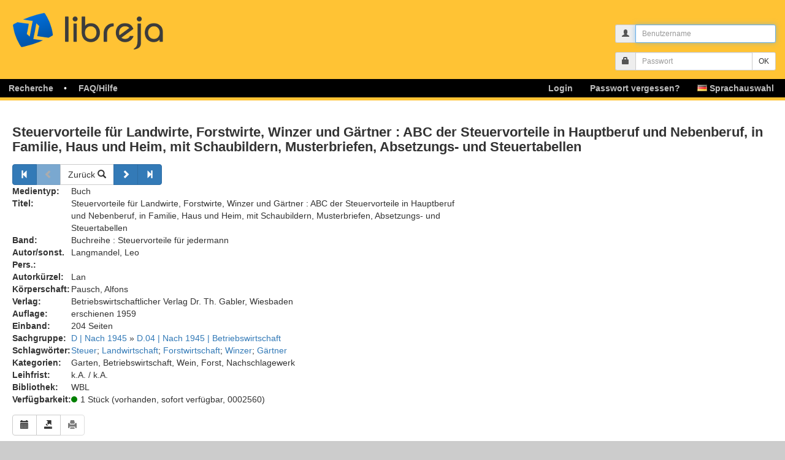

--- FILE ---
content_type: text/html; charset=utf-8
request_url: https://www.libreja.de/buecher/details.php?bid=1490597&blid=2558&searchpar=erweitert%3D1%26blid%3D2558%26kategorien%255B2558%255D%255B0%255D%3D20%26size%3D1%26mode%3Dsearch%26page%3D1%26nor%3D4
body_size: 4227
content:
<!DOCTYPE html>
<html xml:lang="de" lang="de">
<head>
	<meta http-equiv="Content-Type" content="text/html;charset=utf-8" />
	<meta http-equiv="X-UA-Compatible" content="IE=edge">
	<meta name="viewport" content="width=device-width, user-scalable=no, initial-scale=1.0, maximum-scale=1.0, minimum-scale=1.0">
  
	<title>libreja - Medien verwalten</title>
 	<link rel="stylesheet" type="text/css" href="/css-main-5-6/buecher-details.css" />
  <script>
    document.addEventListener("DOMContentLoaded", function() {
      user_sound_setting = "always";
    });
  </script>
	<link rel="shortcut icon" href="/favicon.ico" type="image/x-icon" />
    <script>
      var URL_PREFIX = "";
    </script>
</head>


<body>
  <div id="header" role="main">
  <div id="logo" class="logo" title="logo">
   <a href="/" id="logo_click" alt="logo_link">libreja</a>
  </div>
<div id="loginfeld">
  <div class="container">
    <div class="row">
      <div class="col-sm-4 col-md-3 pull-right">
        <form action="/user/script/login" method="post">
          <div class="form-group form-group-sm">
            <div class="input-group input-group-sm">
              <span class="input-group-addon">
              <i class="glyphicon glyphicon-user"></i>
              </span> 
              <input id="login_nick" class="form-control" placeholder="Benutzername" name="nick" type="text" maxlength="50">
            </div>
          </div>
          <div class="form-group form-group-sm">
            <div class="input-group input-group-sm">
              <span class="input-group-addon">
              <i class="glyphicon glyphicon-lock"></i>
              </span>
              <input class="form-control" placeholder="Passwort" name="passwort" type="password" maxlength="40">
              <span class="input-group-btn">
              <input type="submit" class="btn btn-default" value="OK">
              </span>
            </div>
          </div>
        </form>
      </div>
    </div>
  </div>
</div>
  <div id="hauptmenu" class="nav_menu navbar navbar-inverse" >
    <div class="container-fluid">
      <div class="navbar-header">
        <div class="header-container"> 
          <button type="button" id="burger" class="navbar-toggle" data-toggle="collapse" data-target="#bs-navbar-collapse-1" aria-expanded="true">
            <span class="sr-only">Toggle navigation</span>
            <span class="icon-bar"></span>
            <span class="icon-bar"></span>
            <span class="icon-bar"></span>
          </button>
        </div>
      </div>
      <div id="bs-navbar-collapse-1" class="navbar-collapse collapse" aria-expanded="false" role="navigation">
        
        <ul id="main_menu" class="nav navbar-nav">
          
        <li class="dropdown">
          <a class="dropdown-link" href="/recherche/recherche.php"><span class="cl"><span class="cr">Recherche</span></span></a>
          <a href="javascript:void(0)" class="dropdown-toggle" data-toggle="dropdown" role="button" aria-label="Recherche" aria-haspopup="true" aria-expanded="false"><span class="btn-submenu"></span></a>
          <ul class="dropdown-menu submenu " role="menu">
            <li class=""><a href="/recherche/recherche.php"><span>Recherche</span></a></li>
            <li class=""><a href="/purchase/request"><span>Literaturwunsch</span></a></li>
            <li class=""><a href="/search/categories"><span>Kategorien</span></a></li>
            <li class=""><a href="/search/subjectgroups"><span>Sachgruppe</span></a></li>
          </ul>
        </li>
        <li class="dropdown">
          <a class="dropdown-link" href="https://www.libreja.de/faq-hilfe/"><span class="cl"><span class="cr">FAQ/Hilfe</span></span></a>
          <a href="javascript:void(0)" class="dropdown-toggle" data-toggle="dropdown" role="button" aria-label="FAQ" aria-haspopup="true" aria-expanded="false"><span class="btn-submenu"></span></a>
          <ul class="dropdown-menu submenu " role="menu">
            <li class=""><a href="/help/faq.php"><span>FAQ / Hilfe</span></a></li>
            <li class=""><a href="/help/isbn-check"><span>ISBN-Suche</span></a></li>
          </ul>
        </li>
        <li id="languageDropdown" class="nav-right dropdown">
          <a class="dropdown-link" href=""><span class="cl"><span class="cr"><span class="flag flag-de"></span> Sprachauswahl</span></span></a>
          <a href="javascript:void(0)" class="dropdown-toggle" data-toggle="dropdown" role="button" aria-label="de" aria-haspopup="true" aria-expanded="false"><span class="btn-submenu"></span></a>
          <ul class="dropdown-menu dropdown-menu-right submenu" role="menu">
            <li><a href="/buecher/details.php?bid=1490597&amp;blid=2558&amp;searchpar=erweitert%3D1%26blid%3D2558%26kategorien%255B2558%255D%255B0%255D%3D20%26size%3D1%26mode%3Dsearch%26page%3D1%26nor%3D4&amp;L=de"><span class="flag flag-de"></span><span class="value">  German</span></a></li>
            <li><a href="/buecher/details.php?bid=1490597&amp;blid=2558&amp;searchpar=erweitert%3D1%26blid%3D2558%26kategorien%255B2558%255D%255B0%255D%3D20%26size%3D1%26mode%3Dsearch%26page%3D1%26nor%3D4&amp;L=en"><span class="flag flag-en"></span><span class="value">  English</span></a></li>
            <li><a href="/buecher/details.php?bid=1490597&amp;blid=2558&amp;searchpar=erweitert%3D1%26blid%3D2558%26kategorien%255B2558%255D%255B0%255D%3D20%26size%3D1%26mode%3Dsearch%26page%3D1%26nor%3D4&amp;L=es"><span class="flag flag-es"></span><span class="value">  Spanish</span></a></li>
            <li><a href="/buecher/details.php?bid=1490597&amp;blid=2558&amp;searchpar=erweitert%3D1%26blid%3D2558%26kategorien%255B2558%255D%255B0%255D%3D20%26size%3D1%26mode%3Dsearch%26page%3D1%26nor%3D4&amp;L=da"><span class="flag flag-da"></span><span class="value">  Danish</span></a></li>
            <li><a href="/buecher/details.php?bid=1490597&amp;blid=2558&amp;searchpar=erweitert%3D1%26blid%3D2558%26kategorien%255B2558%255D%255B0%255D%3D20%26size%3D1%26mode%3Dsearch%26page%3D1%26nor%3D4&amp;L=et"><span class="flag flag-et"></span><span class="value">  Estonian</span></a></li>
            <li><a href="/buecher/details.php?bid=1490597&amp;blid=2558&amp;searchpar=erweitert%3D1%26blid%3D2558%26kategorien%255B2558%255D%255B0%255D%3D20%26size%3D1%26mode%3Dsearch%26page%3D1%26nor%3D4&amp;L=fi"><span class="flag flag-fi"></span><span class="value">  Finnish</span></a></li>
            <li><a href="/buecher/details.php?bid=1490597&amp;blid=2558&amp;searchpar=erweitert%3D1%26blid%3D2558%26kategorien%255B2558%255D%255B0%255D%3D20%26size%3D1%26mode%3Dsearch%26page%3D1%26nor%3D4&amp;L=lv"><span class="flag flag-lv"></span><span class="value">  Latvian</span></a></li>
            <li><a href="/buecher/details.php?bid=1490597&amp;blid=2558&amp;searchpar=erweitert%3D1%26blid%3D2558%26kategorien%255B2558%255D%255B0%255D%3D20%26size%3D1%26mode%3Dsearch%26page%3D1%26nor%3D4&amp;L=no"><span class="flag flag-no"></span><span class="value">  Norwegian</span></a></li>
            <li><a href="/buecher/details.php?bid=1490597&amp;blid=2558&amp;searchpar=erweitert%3D1%26blid%3D2558%26kategorien%255B2558%255D%255B0%255D%3D20%26size%3D1%26mode%3Dsearch%26page%3D1%26nor%3D4&amp;L=ru"><span class="flag flag-ru"></span><span class="value">  Russian</span></a></li>
            <li><a href="/buecher/details.php?bid=1490597&amp;blid=2558&amp;searchpar=erweitert%3D1%26blid%3D2558%26kategorien%255B2558%255D%255B0%255D%3D20%26size%3D1%26mode%3Dsearch%26page%3D1%26nor%3D4&amp;L=sv"><span class="flag flag-sv"></span><span class="value">  Swedish</span></a></li>
          </ul>
        </li>
        <li role="separator" class="divider"></li><li class="nav-right dropdown" ><a href="/user/password/reset"><span class="cl"><span class="cr" id="forgot-pw">Passwort vergessen?</span></span></a></li><li class="nav-right dropdown"><a href="/user/login"><span class="cl"><span class="cr" >Login</span></span></a></li>
        </ul>
      
      </div>
    </div>
  </div>
  </div>
  <div id="main">
    <div class="inhalt">
      <div id="content_container"><div class="content_content">
	<h1 id="titel_1">Steuervorteile für Landwirte, Forstwirte, Winzer und Gärtner : ABC der Steuervorteile in Hauptberuf und Nebenberuf, in Familie, Haus und Heim, mit Schaubildern, Musterbriefen, Absetzungs- und Steuertabellen</h1>
<noscript>
    <div class="flash-notice">
        <div class="alert alert-info">
			<h4><span class="glyphicon glyphicon-exclamation-sign" aria-hidden="true"></span> Hinweis:</h4>
				<ul>
					<li>In Ihrem Browser ist Javascript deaktiviert. Um diesen Service optimal nutzen zu können, sollten Sie es aktivieren. <a href="../help/faq.javascript.php">Weitere Informationen</a></li>
				</ul>
		</div>
	</div>
</noscript>
<div id="hint_container">
	<div id="hint_content">
	</div>
</div>
<audio id="success" controls="controls">
  <source src="../img/success.mp3" type="audio/mpeg">
</audio>

<audio id="fail" controls="controls">
  <source src="../img/fail.mp3" type="audio/mpeg">
</audio>

<audio id="alarm" controls="controls">
  <source src="../img/alarm.mp3" type="audio/mpeg">
</audio>
<div class="row">
  <div class="col-lg-8 col-sm-12">
	<div class="btn-group SearchNavigation" role="group">
	<a class="btn btn-primary" href="/medium/goto?erweitert=1&amp;blid=2558&amp;kategorien%5B2558%5D%5B0%5D=20&amp;size=1&amp;mode=search&amp;page=1&amp;nor=4"><span class="glyphicon glyphicon-step-backward" aria-hidden="true"></span></a>
	<button type="button" class="btn btn-primary disabled"><span class="glyphicon glyphicon-chevron-left" aria-hidden="true"></span></button>
      	<a class="btn btn-default" href="/search/results?blid=2558&amp;kategorien%5B2558%5D%5B0%5D=20&amp;sort=&amp;ord=">Zurück <span class="glyphicon glyphicon glyphicon-search" aria-hidden="true"></span></a>
	
  <a class="btn btn-primary" href="/medium/goto?erweitert=1&amp;blid=2558&amp;kategorien%5B2558%5D%5B0%5D=20&amp;size=1&amp;mode=search&amp;page=2&amp;nor=4"><span class="glyphicon glyphicon-chevron-right" aria-hidden="true"></span></a>
	<a class="btn btn-primary" href="/medium/goto?erweitert=1&amp;blid=2558&amp;kategorien%5B2558%5D%5B0%5D=20&amp;size=1&amp;mode=search&amp;page=4&amp;nor=4"><span class="glyphicon glyphicon-step-forward" aria-hidden="true"></span></a>
	    
	</div>
	

	<table class="valign" width="90%">
	<colgroup>
		<col width="13%" />
		<col width="87%" />
	</colgroup><tr><td><b>Medientyp:</b></td><td >Buch</td></tr><tr>
			<td valign="top"><b>Titel:</b></td><td>Steuervorteile für Landwirte, Forstwirte, Winzer und Gärtner : ABC der Steuervorteile in Hauptberuf und Nebenberuf, in Familie, Haus und Heim, mit Schaubildern, Musterbriefen, Absetzungs- und Steuertabellen</td>
		</tr>
			<tr><td><b>Band:</b></td><td >Buchreihe : Steuervorteile für jedermann</td></tr><tr><td><b>Autor/sonst. Pers.:</b></td><td >Langmandel, Leo</td></tr><tr><td><b>Autorkürzel:</b></td><td >Lan</td></tr><tr><td><b>Körperschaft:</b></td><td >Pausch, Alfons</td></tr><tr><td><b>Verlag:</b></td><td >Betriebswirtschaftlicher Verlag Dr. Th. Gabler, Wiesbaden</td></tr><tr><td><b>Auflage:</b></td><td >erschienen 1959</td></tr><tr><td><b>Einband:</b></td><td >204 Seiten</td></tr><tr><td><b>Sachgruppe:</b></td><td ><a href="/search/results?blid=2558&gr_show=1&ka_show=1&sachgruppe[]=6268f4317e278&erweitert=true">D | Nach 1945</a> » <a href="/search/results?blid=2558&gr_show=1&ka_show=1&sachgruppe[]=6268f45e5ad3f&erweitert=true">D.04 | Nach 1945 | Betriebswirtschaft</a></td></tr><tr><td><b>Schlagwörter:</b></td><td ><a href="/search/results?blid=2558&gr_show=1&ka_show=1&schlagwoerter=Steuer&erweitert=true">Steuer</a>; <a href="/search/results?blid=2558&gr_show=1&ka_show=1&schlagwoerter=Landwirtschaft&erweitert=true">Landwirtschaft</a>; <a href="/search/results?blid=2558&gr_show=1&ka_show=1&schlagwoerter=Forstwirtschaft&erweitert=true">Forstwirtschaft</a>; <a href="/search/results?blid=2558&gr_show=1&ka_show=1&schlagwoerter=Winzer&erweitert=true">Winzer</a>; <a href="/search/results?blid=2558&gr_show=1&ka_show=1&schlagwoerter=G%C3%A4rtner&erweitert=true">Gärtner</a></td></tr><tr><td><b>Kategorien:</b></td><td >Garten, Betriebswirtschaft, Wein, Forst, Nachschlagewerk</td></tr><tr><td><b>Leihfrist:</b></td><td >k.A. / k.A.</td></tr><tr><td><b>Bibliothek:</b></td><td >WBL</td></tr><tr><td><b>Verfügbarkeit:</b></td><td ><span class="circle green"></span>1 Stück (vorhanden, sofort verfügbar, <span class="copy-clipboard-text">0002560</span>)</td></tr>
	</table>
</div>
  
  <div class="col-lg-4 col-sm-12">

</div>
</div>

<div id="print_container"><div id="print_content"></div></div>
<div class="navigation-row btn-group" role="group">

		<a class="btn btn-default" title="Medium vormerken" href="">
			<span class="glyphicon glyphicon-calendar" aria-hidden="true"></span>
		</a>
		<a class="btn btn-default" title="BibTex" href="/bibtex/export/1508405">
			<span class="glyphicon glyphicon-export" aria-hidden="true"></span>
		</a>





<div class="btn-group" role="group">
    <button type="button" class="btn btn-default disabled" title="Keine Berechtigung"><span class="glyphicon glyphicon-print" aria-hidden="true"></span></button>
</div>
</div>

<ul id="ex_tabs" class="tabs">
<li class="selected"><a href="../ajax/bu.ex.ajax.php">Gesamt</a></li>
<li><a href="../ajax/bu.ex.ajax.php" rel="vo">Vorhanden</a></li>
<li><a href="../ajax/bu.ex.ajax.php" rel="vl">Verliehen</a></li>
<li><a href="../ajax/bu.ex.ajax.php" rel="fa">Überfällig</a></li>
<li><a href="../ajax/bu.ex.ajax.php" rel="vm">Vormerkungen</a></li>
<li><a href="/accessories/show/1508405" rel="mediumRelationAccessories">Zubehör</a></li>
<li><a href="/mediumrelation/byMedium/1508405" rel="mediumRelation">Verweise</a></li>








</ul>

<div id="tab_container">
	<div id="tab_content"><div>
	<input type="hidden" name="bid" value="1490597" />
	<input type="hidden" name="blid" value="2558" />
	</div>
<table class="table">
	<tr><td class="tbl_o"><a href="/ajax/bu.ex.ajax.php?bid=1490597&amp;blid=2558&amp;searchpar=erweitert%3D1%26amp%3Bblid%3D2558%26amp%3Bkategorien%255B2558%255D%255B0%255D%3D20%26amp%3Bsize%3D1%26amp%3Bmode%3Dsearch%26amp%3Bpage%3D1%26amp%3Bnor%3D4&amp;sort=medienid&amp;ord=DESC" onclick="return link(this, 'ex_tabs');">Exemplar-Nr</a><img src="/img/sort.ASC.png" alt="ASC" /></td><td class="tbl_o"><a href="/ajax/bu.ex.ajax.php?bid=1490597&amp;blid=2558&amp;searchpar=erweitert%3D1%26amp%3Bblid%3D2558%26amp%3Bkategorien%255B2558%255D%255B0%255D%3D20%26amp%3Bsize%3D1%26amp%3Bmode%3Dsearch%26amp%3Bpage%3D1%26amp%3Bnor%3D4&amp;sort=signatur&amp;ord=ASC" onclick="return link(this, 'ex_tabs');">Signatur</a></td><td class="tbl_o"><a href="/ajax/bu.ex.ajax.php?bid=1490597&amp;blid=2558&amp;searchpar=erweitert%3D1%26amp%3Bblid%3D2558%26amp%3Bkategorien%255B2558%255D%255B0%255D%3D20%26amp%3Bsize%3D1%26amp%3Bmode%3Dsearch%26amp%3Bpage%3D1%26amp%3Bnor%3D4&amp;sort=standort&amp;ord=ASC" onclick="return link(this, 'ex_tabs');">Signaturzusatz</a></td><td class="tbl_o"><a href="/ajax/bu.ex.ajax.php?bid=1490597&amp;blid=2558&amp;searchpar=erweitert%3D1%26amp%3Bblid%3D2558%26amp%3Bkategorien%255B2558%255D%255B0%255D%3D20%26amp%3Bsize%3D1%26amp%3Bmode%3Dsearch%26amp%3Bpage%3D1%26amp%3Bnor%3D4&amp;sort=erfassungsdatum&amp;ord=ASC" onclick="return link(this, 'ex_tabs');">Erfassung</a></td><td class="tbl_o"><a href="/ajax/bu.ex.ajax.php?bid=1490597&amp;blid=2558&amp;searchpar=erweitert%3D1%26amp%3Bblid%3D2558%26amp%3Bkategorien%255B2558%255D%255B0%255D%3D20%26amp%3Bsize%3D1%26amp%3Bmode%3Dsearch%26amp%3Bpage%3D1%26amp%3Bnor%3D4&amp;sort=kaufdatum&amp;ord=ASC" onclick="return link(this, 'ex_tabs');">Kaufdat.</a></td><td class="tbl_o"><a href="/ajax/bu.ex.ajax.php?bid=1490597&amp;blid=2558&amp;searchpar=erweitert%3D1%26amp%3Bblid%3D2558%26amp%3Bkategorien%255B2558%255D%255B0%255D%3D20%26amp%3Bsize%3D1%26amp%3Bmode%3Dsearch%26amp%3Bpage%3D1%26amp%3Bnor%3D4&amp;sort=Kaufpreis&amp;ord=ASC" onclick="return link(this, 'ex_tabs');">Kaufpreis</a></td><td class="tbl_o"><a href="/ajax/bu.ex.ajax.php?bid=1490597&amp;blid=2558&amp;searchpar=erweitert%3D1%26amp%3Bblid%3D2558%26amp%3Bkategorien%255B2558%255D%255B0%255D%3D20%26amp%3Bsize%3D1%26amp%3Bmode%3Dsearch%26amp%3Bpage%3D1%26amp%3Bnor%3D4&amp;sort=name&amp;ord=ASC" onclick="return link(this, 'ex_tabs');">Ausgeliehen von</a></td><td class="tbl_o" colspan="2" align="right">1 bis  1 von   1</td></tr>
	<tr>
		<td>0002560</td>
		<td>D.04-275</td>
		<td>&nbsp;</td>
		
		<td>-</td>
		<td>-</td>
		<td>-</td>
		<td colspan="2"><span >-</span></td>
		<td><div class="btn-group btn-group-sm pull-right" role="group">
	
			  <button class="btn btn-default" title="Medium verleihen" disabled="disabled">
				<span class="glyphicon glyphicon-log-in" aria-hidden="true"></span>
			</button>
			  <button class="btn btn-default" title="Tracking" disabled="disabled">
				<span class="glyphicon glyphicon-search" aria-hidden="true"></span>
			</button>
	
			  <button class="btn btn-default" title="Exemplar löschen" disabled="disabled">
				<span class="glyphicon glyphicon-trash" aria-hidden="true"></span>
			</button>
		</div></td>
	</tr>
</table><div class="text-center"><div class="pagination"></div><a href="/ajax/bu.ex.ajax.php?bid=1490597&amp;blid=2558&amp;searchpar=erweitert%3D1%26amp%3Bblid%3D2558%26amp%3Bkategorien%255B2558%255D%255B0%255D%3D20%26amp%3Bsize%3D1%26amp%3Bmode%3Dsearch%26amp%3Bpage%3D1%26amp%3Bnor%3D4&amp;anz=" id="anz_a"></a><div id="objpp"><select aria-hidden="false" aria-label="Anzahl der Elemente" onchange="link_change_anz(false, this.value,  'ex_tabs')" ><option selected="selected" value="10">10</option><option value="20">20</option><option value="30">30</option><option value="50">50</option><option value="100">100</option><option value="500">500</option></select>pro Seite</div></div>
	</div>
</div><br /><input class="btn btn-default" type="button" value="Zurück" onclick="history.back();" />
</div>
</div>
        
</div>
</div>
<div id="footer">
<span>Partner:</span>
<img src="/img/footer/logoKIT.jpg" alt="Karlsruher Institut für Technologie" />
<img src="/img/footer/logoCIE.jpg" alt="Center für Innovation und Entrepreneuship"/>
<img src="/img/footer/cyberforum.jpg" alt="Erasmus for Young Entrepreneurs" />
</div>

<div id="footer" class="kennung top">
	<a href="/ueber-uns/impressum/">Impressum</a> - <a href="/home/datenschutz">Datenschutz</a>
</div>
    
<div class="modal fade" id="assistant" tabindex="-1" role="dialog" aria-labelledby="assistantLabel" aria-hidden="true">
  <div class="modal-dialog" role="document">
    <div class="modal-content">
      <div class="modal-header">
        <button type="button" class="close" data-dismiss="modal" aria-label="Schließen">
          <span aria-hidden="true">&times;</span>
        </button>
        <h4 class="modal-title" id="assistantLabel"></h4>
      </div>
      <div class="modal-body">
      </div>
      
    </div>
  </div>
</div>
	<script src="/js-de-5-6/mediumdetails.js"></script>
	<script>ajax_init('ex_tabs');</script>
	<script>function hide_hint() {
      window.setTimeout("$('.alert-success').alert('close');", 5000);
	  }</script>
<script>pwd_init();

</script>    


</body></html>